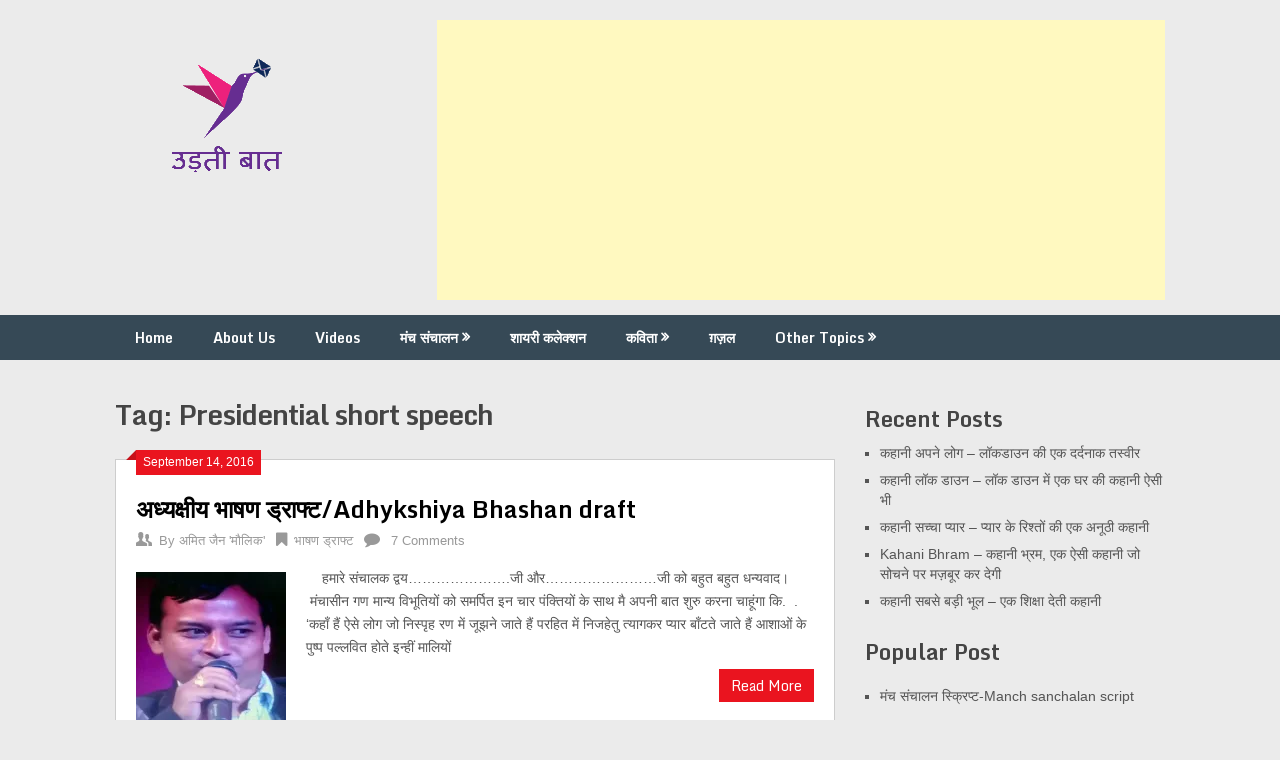

--- FILE ---
content_type: text/html; charset=UTF-8
request_url: https://udtibaat.com/tag/presidential-short-speech/
body_size: 15102
content:
<!DOCTYPE html>
<html lang="en-US">
<head>
	<meta charset="UTF-8">
	<meta name="viewport" content="width=device-width, initial-scale=1">
	<link rel="profile" href="https://gmpg.org/xfn/11">
	<link rel="pingback" href="https://udtibaat.com/xmlrpc.php">
	<meta name='robots' content='index, follow, max-image-preview:large, max-snippet:-1, max-video-preview:-1' />
	<style>img:is([sizes="auto" i], [sizes^="auto," i]) { contain-intrinsic-size: 3000px 1500px }</style>
	
	<!-- This site is optimized with the Yoast SEO plugin v25.0 - https://yoast.com/wordpress/plugins/seo/ -->
	<title>Presidential short speech Archives | उड़ती बात</title>
	<link rel="canonical" href="https://udtibaat.com/tag/presidential-short-speech/" />
	<meta property="og:locale" content="en_US" />
	<meta property="og:type" content="article" />
	<meta property="og:title" content="Presidential short speech Archives | उड़ती बात" />
	<meta property="og:url" content="https://udtibaat.com/tag/presidential-short-speech/" />
	<meta property="og:site_name" content="उड़ती बात" />
	<meta name="twitter:card" content="summary_large_image" />
	<meta name="twitter:site" content="@AmitMaulik" />
	<script type="application/ld+json" class="yoast-schema-graph">{"@context":"https://schema.org","@graph":[{"@type":"CollectionPage","@id":"https://udtibaat.com/tag/presidential-short-speech/","url":"https://udtibaat.com/tag/presidential-short-speech/","name":"Presidential short speech Archives | उड़ती बात","isPartOf":{"@id":"https://udtibaat.com/#website"},"primaryImageOfPage":{"@id":"https://udtibaat.com/tag/presidential-short-speech/#primaryimage"},"image":{"@id":"https://udtibaat.com/tag/presidential-short-speech/#primaryimage"},"thumbnailUrl":"https://i0.wp.com/udtibaat.com/wp-content/uploads/2016/09/20161006_214736.jpg?fit=642%2C494&ssl=1","breadcrumb":{"@id":"https://udtibaat.com/tag/presidential-short-speech/#breadcrumb"},"inLanguage":"en-US"},{"@type":"ImageObject","inLanguage":"en-US","@id":"https://udtibaat.com/tag/presidential-short-speech/#primaryimage","url":"https://i0.wp.com/udtibaat.com/wp-content/uploads/2016/09/20161006_214736.jpg?fit=642%2C494&ssl=1","contentUrl":"https://i0.wp.com/udtibaat.com/wp-content/uploads/2016/09/20161006_214736.jpg?fit=642%2C494&ssl=1","width":642,"height":494},{"@type":"BreadcrumbList","@id":"https://udtibaat.com/tag/presidential-short-speech/#breadcrumb","itemListElement":[{"@type":"ListItem","position":1,"name":"Home","item":"https://udtibaat.com/"},{"@type":"ListItem","position":2,"name":"Presidential short speech"}]},{"@type":"WebSite","@id":"https://udtibaat.com/#website","url":"https://udtibaat.com/","name":"उड़ती बात","description":"हिंदी कविता । मंच संचालन","publisher":{"@id":"https://udtibaat.com/#/schema/person/46dd4edcb84424e7d0b3f149248512fb"},"potentialAction":[{"@type":"SearchAction","target":{"@type":"EntryPoint","urlTemplate":"https://udtibaat.com/?s={search_term_string}"},"query-input":{"@type":"PropertyValueSpecification","valueRequired":true,"valueName":"search_term_string"}}],"inLanguage":"en-US"},{"@type":["Person","Organization"],"@id":"https://udtibaat.com/#/schema/person/46dd4edcb84424e7d0b3f149248512fb","name":"अमित जैन 'मौलिक'","image":{"@type":"ImageObject","inLanguage":"en-US","@id":"https://udtibaat.com/#/schema/person/image/","url":"https://i0.wp.com/udtibaat.com/wp-content/uploads/2018/07/2.png?fit=220%2C169&ssl=1","contentUrl":"https://i0.wp.com/udtibaat.com/wp-content/uploads/2018/07/2.png?fit=220%2C169&ssl=1","width":"220","height":"169","caption":"अमित जैन 'मौलिक'"},"logo":{"@id":"https://udtibaat.com/#/schema/person/image/"},"description":"मैं एक कवि, लेखक एवम एंकर हूँ । 'उड़ती बात' के माध्यम से मैंने स्वरचित रचनायें आपके समक्ष प्रस्तुत करने का प्रयास किया है। आपसे विनम्र अनुरोध है कि अपनी बहुमूल्य प्रतिक्रिया एवम सुझाव अवश्य दें जिससे हम जैसे नव रचनाकारों का मनोबल बढ़े एवम उड़ती बात के स्तर में गुणात्मक अभिबृद्धि हो..","sameAs":["https://udtibaat.com","https://www.facebook.com/udtibaat/","https://x.com/https://twitter.com/AmitMaulik"]}]}</script>
	<!-- / Yoast SEO plugin. -->


<link rel='dns-prefetch' href='//stats.wp.com' />
<link rel='dns-prefetch' href='//fonts.googleapis.com' />
<link rel='dns-prefetch' href='//jetpack.wordpress.com' />
<link rel='dns-prefetch' href='//s0.wp.com' />
<link rel='dns-prefetch' href='//public-api.wordpress.com' />
<link rel='dns-prefetch' href='//0.gravatar.com' />
<link rel='dns-prefetch' href='//1.gravatar.com' />
<link rel='dns-prefetch' href='//2.gravatar.com' />
<link rel='dns-prefetch' href='//widgets.wp.com' />
<link rel='dns-prefetch' href='//www.googletagmanager.com' />
<link rel='dns-prefetch' href='//pagead2.googlesyndication.com' />
<link rel='preconnect' href='//c0.wp.com' />
<link rel='preconnect' href='//i0.wp.com' />
<link rel="alternate" type="application/rss+xml" title="उड़ती बात &raquo; Feed" href="https://udtibaat.com/feed/" />
<link rel="alternate" type="application/rss+xml" title="उड़ती बात &raquo; Comments Feed" href="https://udtibaat.com/comments/feed/" />
<link rel="alternate" type="application/rss+xml" title="उड़ती बात &raquo; Presidential short speech Tag Feed" href="https://udtibaat.com/tag/presidential-short-speech/feed/" />
<script type="cd376eba23dcd28c9d1a255c-text/javascript">
/* <![CDATA[ */
window._wpemojiSettings = {"baseUrl":"https:\/\/s.w.org\/images\/core\/emoji\/15.1.0\/72x72\/","ext":".png","svgUrl":"https:\/\/s.w.org\/images\/core\/emoji\/15.1.0\/svg\/","svgExt":".svg","source":{"concatemoji":"https:\/\/udtibaat.com\/wp-includes\/js\/wp-emoji-release.min.js?ver=6.8.1"}};
/*! This file is auto-generated */
!function(i,n){var o,s,e;function c(e){try{var t={supportTests:e,timestamp:(new Date).valueOf()};sessionStorage.setItem(o,JSON.stringify(t))}catch(e){}}function p(e,t,n){e.clearRect(0,0,e.canvas.width,e.canvas.height),e.fillText(t,0,0);var t=new Uint32Array(e.getImageData(0,0,e.canvas.width,e.canvas.height).data),r=(e.clearRect(0,0,e.canvas.width,e.canvas.height),e.fillText(n,0,0),new Uint32Array(e.getImageData(0,0,e.canvas.width,e.canvas.height).data));return t.every(function(e,t){return e===r[t]})}function u(e,t,n){switch(t){case"flag":return n(e,"\ud83c\udff3\ufe0f\u200d\u26a7\ufe0f","\ud83c\udff3\ufe0f\u200b\u26a7\ufe0f")?!1:!n(e,"\ud83c\uddfa\ud83c\uddf3","\ud83c\uddfa\u200b\ud83c\uddf3")&&!n(e,"\ud83c\udff4\udb40\udc67\udb40\udc62\udb40\udc65\udb40\udc6e\udb40\udc67\udb40\udc7f","\ud83c\udff4\u200b\udb40\udc67\u200b\udb40\udc62\u200b\udb40\udc65\u200b\udb40\udc6e\u200b\udb40\udc67\u200b\udb40\udc7f");case"emoji":return!n(e,"\ud83d\udc26\u200d\ud83d\udd25","\ud83d\udc26\u200b\ud83d\udd25")}return!1}function f(e,t,n){var r="undefined"!=typeof WorkerGlobalScope&&self instanceof WorkerGlobalScope?new OffscreenCanvas(300,150):i.createElement("canvas"),a=r.getContext("2d",{willReadFrequently:!0}),o=(a.textBaseline="top",a.font="600 32px Arial",{});return e.forEach(function(e){o[e]=t(a,e,n)}),o}function t(e){var t=i.createElement("script");t.src=e,t.defer=!0,i.head.appendChild(t)}"undefined"!=typeof Promise&&(o="wpEmojiSettingsSupports",s=["flag","emoji"],n.supports={everything:!0,everythingExceptFlag:!0},e=new Promise(function(e){i.addEventListener("DOMContentLoaded",e,{once:!0})}),new Promise(function(t){var n=function(){try{var e=JSON.parse(sessionStorage.getItem(o));if("object"==typeof e&&"number"==typeof e.timestamp&&(new Date).valueOf()<e.timestamp+604800&&"object"==typeof e.supportTests)return e.supportTests}catch(e){}return null}();if(!n){if("undefined"!=typeof Worker&&"undefined"!=typeof OffscreenCanvas&&"undefined"!=typeof URL&&URL.createObjectURL&&"undefined"!=typeof Blob)try{var e="postMessage("+f.toString()+"("+[JSON.stringify(s),u.toString(),p.toString()].join(",")+"));",r=new Blob([e],{type:"text/javascript"}),a=new Worker(URL.createObjectURL(r),{name:"wpTestEmojiSupports"});return void(a.onmessage=function(e){c(n=e.data),a.terminate(),t(n)})}catch(e){}c(n=f(s,u,p))}t(n)}).then(function(e){for(var t in e)n.supports[t]=e[t],n.supports.everything=n.supports.everything&&n.supports[t],"flag"!==t&&(n.supports.everythingExceptFlag=n.supports.everythingExceptFlag&&n.supports[t]);n.supports.everythingExceptFlag=n.supports.everythingExceptFlag&&!n.supports.flag,n.DOMReady=!1,n.readyCallback=function(){n.DOMReady=!0}}).then(function(){return e}).then(function(){var e;n.supports.everything||(n.readyCallback(),(e=n.source||{}).concatemoji?t(e.concatemoji):e.wpemoji&&e.twemoji&&(t(e.twemoji),t(e.wpemoji)))}))}((window,document),window._wpemojiSettings);
/* ]]> */
</script>
<style id='wp-emoji-styles-inline-css' type='text/css'>

	img.wp-smiley, img.emoji {
		display: inline !important;
		border: none !important;
		box-shadow: none !important;
		height: 1em !important;
		width: 1em !important;
		margin: 0 0.07em !important;
		vertical-align: -0.1em !important;
		background: none !important;
		padding: 0 !important;
	}
</style>
<link rel='stylesheet' id='wp-block-library-css' href='https://c0.wp.com/c/6.8.1/wp-includes/css/dist/block-library/style.min.css' type='text/css' media='all' />
<style id='classic-theme-styles-inline-css' type='text/css'>
/*! This file is auto-generated */
.wp-block-button__link{color:#fff;background-color:#32373c;border-radius:9999px;box-shadow:none;text-decoration:none;padding:calc(.667em + 2px) calc(1.333em + 2px);font-size:1.125em}.wp-block-file__button{background:#32373c;color:#fff;text-decoration:none}
</style>
<link rel='stylesheet' id='mediaelement-css' href='https://c0.wp.com/c/6.8.1/wp-includes/js/mediaelement/mediaelementplayer-legacy.min.css' type='text/css' media='all' />
<link rel='stylesheet' id='wp-mediaelement-css' href='https://c0.wp.com/c/6.8.1/wp-includes/js/mediaelement/wp-mediaelement.min.css' type='text/css' media='all' />
<style id='jetpack-sharing-buttons-style-inline-css' type='text/css'>
.jetpack-sharing-buttons__services-list{display:flex;flex-direction:row;flex-wrap:wrap;gap:0;list-style-type:none;margin:5px;padding:0}.jetpack-sharing-buttons__services-list.has-small-icon-size{font-size:12px}.jetpack-sharing-buttons__services-list.has-normal-icon-size{font-size:16px}.jetpack-sharing-buttons__services-list.has-large-icon-size{font-size:24px}.jetpack-sharing-buttons__services-list.has-huge-icon-size{font-size:36px}@media print{.jetpack-sharing-buttons__services-list{display:none!important}}.editor-styles-wrapper .wp-block-jetpack-sharing-buttons{gap:0;padding-inline-start:0}ul.jetpack-sharing-buttons__services-list.has-background{padding:1.25em 2.375em}
</style>
<style id='global-styles-inline-css' type='text/css'>
:root{--wp--preset--aspect-ratio--square: 1;--wp--preset--aspect-ratio--4-3: 4/3;--wp--preset--aspect-ratio--3-4: 3/4;--wp--preset--aspect-ratio--3-2: 3/2;--wp--preset--aspect-ratio--2-3: 2/3;--wp--preset--aspect-ratio--16-9: 16/9;--wp--preset--aspect-ratio--9-16: 9/16;--wp--preset--color--black: #000000;--wp--preset--color--cyan-bluish-gray: #abb8c3;--wp--preset--color--white: #ffffff;--wp--preset--color--pale-pink: #f78da7;--wp--preset--color--vivid-red: #cf2e2e;--wp--preset--color--luminous-vivid-orange: #ff6900;--wp--preset--color--luminous-vivid-amber: #fcb900;--wp--preset--color--light-green-cyan: #7bdcb5;--wp--preset--color--vivid-green-cyan: #00d084;--wp--preset--color--pale-cyan-blue: #8ed1fc;--wp--preset--color--vivid-cyan-blue: #0693e3;--wp--preset--color--vivid-purple: #9b51e0;--wp--preset--gradient--vivid-cyan-blue-to-vivid-purple: linear-gradient(135deg,rgba(6,147,227,1) 0%,rgb(155,81,224) 100%);--wp--preset--gradient--light-green-cyan-to-vivid-green-cyan: linear-gradient(135deg,rgb(122,220,180) 0%,rgb(0,208,130) 100%);--wp--preset--gradient--luminous-vivid-amber-to-luminous-vivid-orange: linear-gradient(135deg,rgba(252,185,0,1) 0%,rgba(255,105,0,1) 100%);--wp--preset--gradient--luminous-vivid-orange-to-vivid-red: linear-gradient(135deg,rgba(255,105,0,1) 0%,rgb(207,46,46) 100%);--wp--preset--gradient--very-light-gray-to-cyan-bluish-gray: linear-gradient(135deg,rgb(238,238,238) 0%,rgb(169,184,195) 100%);--wp--preset--gradient--cool-to-warm-spectrum: linear-gradient(135deg,rgb(74,234,220) 0%,rgb(151,120,209) 20%,rgb(207,42,186) 40%,rgb(238,44,130) 60%,rgb(251,105,98) 80%,rgb(254,248,76) 100%);--wp--preset--gradient--blush-light-purple: linear-gradient(135deg,rgb(255,206,236) 0%,rgb(152,150,240) 100%);--wp--preset--gradient--blush-bordeaux: linear-gradient(135deg,rgb(254,205,165) 0%,rgb(254,45,45) 50%,rgb(107,0,62) 100%);--wp--preset--gradient--luminous-dusk: linear-gradient(135deg,rgb(255,203,112) 0%,rgb(199,81,192) 50%,rgb(65,88,208) 100%);--wp--preset--gradient--pale-ocean: linear-gradient(135deg,rgb(255,245,203) 0%,rgb(182,227,212) 50%,rgb(51,167,181) 100%);--wp--preset--gradient--electric-grass: linear-gradient(135deg,rgb(202,248,128) 0%,rgb(113,206,126) 100%);--wp--preset--gradient--midnight: linear-gradient(135deg,rgb(2,3,129) 0%,rgb(40,116,252) 100%);--wp--preset--font-size--small: 13px;--wp--preset--font-size--medium: 20px;--wp--preset--font-size--large: 36px;--wp--preset--font-size--x-large: 42px;--wp--preset--spacing--20: 0.44rem;--wp--preset--spacing--30: 0.67rem;--wp--preset--spacing--40: 1rem;--wp--preset--spacing--50: 1.5rem;--wp--preset--spacing--60: 2.25rem;--wp--preset--spacing--70: 3.38rem;--wp--preset--spacing--80: 5.06rem;--wp--preset--shadow--natural: 6px 6px 9px rgba(0, 0, 0, 0.2);--wp--preset--shadow--deep: 12px 12px 50px rgba(0, 0, 0, 0.4);--wp--preset--shadow--sharp: 6px 6px 0px rgba(0, 0, 0, 0.2);--wp--preset--shadow--outlined: 6px 6px 0px -3px rgba(255, 255, 255, 1), 6px 6px rgba(0, 0, 0, 1);--wp--preset--shadow--crisp: 6px 6px 0px rgba(0, 0, 0, 1);}:where(.is-layout-flex){gap: 0.5em;}:where(.is-layout-grid){gap: 0.5em;}body .is-layout-flex{display: flex;}.is-layout-flex{flex-wrap: wrap;align-items: center;}.is-layout-flex > :is(*, div){margin: 0;}body .is-layout-grid{display: grid;}.is-layout-grid > :is(*, div){margin: 0;}:where(.wp-block-columns.is-layout-flex){gap: 2em;}:where(.wp-block-columns.is-layout-grid){gap: 2em;}:where(.wp-block-post-template.is-layout-flex){gap: 1.25em;}:where(.wp-block-post-template.is-layout-grid){gap: 1.25em;}.has-black-color{color: var(--wp--preset--color--black) !important;}.has-cyan-bluish-gray-color{color: var(--wp--preset--color--cyan-bluish-gray) !important;}.has-white-color{color: var(--wp--preset--color--white) !important;}.has-pale-pink-color{color: var(--wp--preset--color--pale-pink) !important;}.has-vivid-red-color{color: var(--wp--preset--color--vivid-red) !important;}.has-luminous-vivid-orange-color{color: var(--wp--preset--color--luminous-vivid-orange) !important;}.has-luminous-vivid-amber-color{color: var(--wp--preset--color--luminous-vivid-amber) !important;}.has-light-green-cyan-color{color: var(--wp--preset--color--light-green-cyan) !important;}.has-vivid-green-cyan-color{color: var(--wp--preset--color--vivid-green-cyan) !important;}.has-pale-cyan-blue-color{color: var(--wp--preset--color--pale-cyan-blue) !important;}.has-vivid-cyan-blue-color{color: var(--wp--preset--color--vivid-cyan-blue) !important;}.has-vivid-purple-color{color: var(--wp--preset--color--vivid-purple) !important;}.has-black-background-color{background-color: var(--wp--preset--color--black) !important;}.has-cyan-bluish-gray-background-color{background-color: var(--wp--preset--color--cyan-bluish-gray) !important;}.has-white-background-color{background-color: var(--wp--preset--color--white) !important;}.has-pale-pink-background-color{background-color: var(--wp--preset--color--pale-pink) !important;}.has-vivid-red-background-color{background-color: var(--wp--preset--color--vivid-red) !important;}.has-luminous-vivid-orange-background-color{background-color: var(--wp--preset--color--luminous-vivid-orange) !important;}.has-luminous-vivid-amber-background-color{background-color: var(--wp--preset--color--luminous-vivid-amber) !important;}.has-light-green-cyan-background-color{background-color: var(--wp--preset--color--light-green-cyan) !important;}.has-vivid-green-cyan-background-color{background-color: var(--wp--preset--color--vivid-green-cyan) !important;}.has-pale-cyan-blue-background-color{background-color: var(--wp--preset--color--pale-cyan-blue) !important;}.has-vivid-cyan-blue-background-color{background-color: var(--wp--preset--color--vivid-cyan-blue) !important;}.has-vivid-purple-background-color{background-color: var(--wp--preset--color--vivid-purple) !important;}.has-black-border-color{border-color: var(--wp--preset--color--black) !important;}.has-cyan-bluish-gray-border-color{border-color: var(--wp--preset--color--cyan-bluish-gray) !important;}.has-white-border-color{border-color: var(--wp--preset--color--white) !important;}.has-pale-pink-border-color{border-color: var(--wp--preset--color--pale-pink) !important;}.has-vivid-red-border-color{border-color: var(--wp--preset--color--vivid-red) !important;}.has-luminous-vivid-orange-border-color{border-color: var(--wp--preset--color--luminous-vivid-orange) !important;}.has-luminous-vivid-amber-border-color{border-color: var(--wp--preset--color--luminous-vivid-amber) !important;}.has-light-green-cyan-border-color{border-color: var(--wp--preset--color--light-green-cyan) !important;}.has-vivid-green-cyan-border-color{border-color: var(--wp--preset--color--vivid-green-cyan) !important;}.has-pale-cyan-blue-border-color{border-color: var(--wp--preset--color--pale-cyan-blue) !important;}.has-vivid-cyan-blue-border-color{border-color: var(--wp--preset--color--vivid-cyan-blue) !important;}.has-vivid-purple-border-color{border-color: var(--wp--preset--color--vivid-purple) !important;}.has-vivid-cyan-blue-to-vivid-purple-gradient-background{background: var(--wp--preset--gradient--vivid-cyan-blue-to-vivid-purple) !important;}.has-light-green-cyan-to-vivid-green-cyan-gradient-background{background: var(--wp--preset--gradient--light-green-cyan-to-vivid-green-cyan) !important;}.has-luminous-vivid-amber-to-luminous-vivid-orange-gradient-background{background: var(--wp--preset--gradient--luminous-vivid-amber-to-luminous-vivid-orange) !important;}.has-luminous-vivid-orange-to-vivid-red-gradient-background{background: var(--wp--preset--gradient--luminous-vivid-orange-to-vivid-red) !important;}.has-very-light-gray-to-cyan-bluish-gray-gradient-background{background: var(--wp--preset--gradient--very-light-gray-to-cyan-bluish-gray) !important;}.has-cool-to-warm-spectrum-gradient-background{background: var(--wp--preset--gradient--cool-to-warm-spectrum) !important;}.has-blush-light-purple-gradient-background{background: var(--wp--preset--gradient--blush-light-purple) !important;}.has-blush-bordeaux-gradient-background{background: var(--wp--preset--gradient--blush-bordeaux) !important;}.has-luminous-dusk-gradient-background{background: var(--wp--preset--gradient--luminous-dusk) !important;}.has-pale-ocean-gradient-background{background: var(--wp--preset--gradient--pale-ocean) !important;}.has-electric-grass-gradient-background{background: var(--wp--preset--gradient--electric-grass) !important;}.has-midnight-gradient-background{background: var(--wp--preset--gradient--midnight) !important;}.has-small-font-size{font-size: var(--wp--preset--font-size--small) !important;}.has-medium-font-size{font-size: var(--wp--preset--font-size--medium) !important;}.has-large-font-size{font-size: var(--wp--preset--font-size--large) !important;}.has-x-large-font-size{font-size: var(--wp--preset--font-size--x-large) !important;}
:where(.wp-block-post-template.is-layout-flex){gap: 1.25em;}:where(.wp-block-post-template.is-layout-grid){gap: 1.25em;}
:where(.wp-block-columns.is-layout-flex){gap: 2em;}:where(.wp-block-columns.is-layout-grid){gap: 2em;}
:root :where(.wp-block-pullquote){font-size: 1.5em;line-height: 1.6;}
</style>
<link rel='stylesheet' id='stylesheet-css' href='https://udtibaat.com/wp-content/plugins/popular-post-widget/inc/style.css?ver=6.8.1' type='text/css' media='all' />
<link rel='stylesheet' id='ribbon-lite-style-css' href='https://udtibaat.com/wp-content/themes/ribbon-lite/style.css?ver=6.8.1' type='text/css' media='all' />
<style id='ribbon-lite-style-inline-css' type='text/css'>

        #site-header { background-image: url(''); }
        #tabber .inside li .meta b,footer .widget li a:hover,.fn a,.reply a,#tabber .inside li div.info .entry-title a:hover, #navigation ul ul a:hover,.single_post a, a:hover, .sidebar.c-4-12 .textwidget a, #site-footer .textwidget a, #commentform a, #tabber .inside li a, .copyrights a:hover, a, .sidebar.c-4-12 a:hover, .top a:hover, footer .tagcloud a:hover { color: #EA141F; }

        .nav-previous a:hover, .nav-next a:hover, #commentform input#submit, #searchform input[type='submit'], .home_menu_item, .primary-navigation a:hover, .post-date-ribbon, .currenttext, .pagination a:hover, .readMore a, .mts-subscribe input[type='submit'], .pagination .current, .woocommerce nav.woocommerce-pagination ul li a:focus, .woocommerce nav.woocommerce-pagination ul li a:hover, .woocommerce nav.woocommerce-pagination ul li span.current, .woocommerce-product-search input[type="submit"], .woocommerce a.button, .woocommerce-page a.button, .woocommerce button.button, .woocommerce-page button.button, .woocommerce input.button, .woocommerce-page input.button, .woocommerce #respond input#submit, .woocommerce-page #respond input#submit, .woocommerce #content input.button, .woocommerce-page #content input.button { background-color: #EA141F; }

        .woocommerce nav.woocommerce-pagination ul li span.current, .woocommerce-page nav.woocommerce-pagination ul li span.current, .woocommerce #content nav.woocommerce-pagination ul li span.current, .woocommerce-page #content nav.woocommerce-pagination ul li span.current, .woocommerce nav.woocommerce-pagination ul li a:hover, .woocommerce-page nav.woocommerce-pagination ul li a:hover, .woocommerce #content nav.woocommerce-pagination ul li a:hover, .woocommerce-page #content nav.woocommerce-pagination ul li a:hover, .woocommerce nav.woocommerce-pagination ul li a:focus, .woocommerce-page nav.woocommerce-pagination ul li a:focus, .woocommerce #content nav.woocommerce-pagination ul li a:focus, .woocommerce-page #content nav.woocommerce-pagination ul li a:focus, .pagination .current, .tagcloud a { border-color: #EA141F; }
        .corner { border-color: transparent transparent #EA141F transparent;}

        .primary-navigation, footer, .readMore a:hover, #commentform input#submit:hover, .featured-thumbnail .latestPost-review-wrapper { background-color: #364956; }
			
</style>
<link rel='stylesheet' id='theme-slug-fonts-css' href='//fonts.googleapis.com/css?family=Monda%3A400%2C700' type='text/css' media='all' />
<style id='akismet-widget-style-inline-css' type='text/css'>

			.a-stats {
				--akismet-color-mid-green: #357b49;
				--akismet-color-white: #fff;
				--akismet-color-light-grey: #f6f7f7;

				max-width: 350px;
				width: auto;
			}

			.a-stats * {
				all: unset;
				box-sizing: border-box;
			}

			.a-stats strong {
				font-weight: 600;
			}

			.a-stats a.a-stats__link,
			.a-stats a.a-stats__link:visited,
			.a-stats a.a-stats__link:active {
				background: var(--akismet-color-mid-green);
				border: none;
				box-shadow: none;
				border-radius: 8px;
				color: var(--akismet-color-white);
				cursor: pointer;
				display: block;
				font-family: -apple-system, BlinkMacSystemFont, 'Segoe UI', 'Roboto', 'Oxygen-Sans', 'Ubuntu', 'Cantarell', 'Helvetica Neue', sans-serif;
				font-weight: 500;
				padding: 12px;
				text-align: center;
				text-decoration: none;
				transition: all 0.2s ease;
			}

			/* Extra specificity to deal with TwentyTwentyOne focus style */
			.widget .a-stats a.a-stats__link:focus {
				background: var(--akismet-color-mid-green);
				color: var(--akismet-color-white);
				text-decoration: none;
			}

			.a-stats a.a-stats__link:hover {
				filter: brightness(110%);
				box-shadow: 0 4px 12px rgba(0, 0, 0, 0.06), 0 0 2px rgba(0, 0, 0, 0.16);
			}

			.a-stats .count {
				color: var(--akismet-color-white);
				display: block;
				font-size: 1.5em;
				line-height: 1.4;
				padding: 0 13px;
				white-space: nowrap;
			}
		
</style>
<link rel='stylesheet' id='newsletter-css' href='https://udtibaat.com/wp-content/plugins/newsletter/style.css?ver=8.8.1' type='text/css' media='all' />
<link rel='stylesheet' id='popup-maker-site-css' href='//udtibaat.com/wp-content/uploads/pum/pum-site-styles.css?generated=1746289499&#038;ver=1.20.4' type='text/css' media='all' />
<script type="cd376eba23dcd28c9d1a255c-text/javascript" src="https://c0.wp.com/c/6.8.1/wp-includes/js/jquery/jquery.min.js" id="jquery-core-js"></script>
<script type="cd376eba23dcd28c9d1a255c-text/javascript" src="https://c0.wp.com/c/6.8.1/wp-includes/js/jquery/jquery-migrate.min.js" id="jquery-migrate-js"></script>
<script type="cd376eba23dcd28c9d1a255c-text/javascript" src="https://udtibaat.com/wp-content/themes/ribbon-lite/js/customscripts.js?ver=6.8.1" id="ribbon-lite-customscripts-js"></script>
<link rel="https://api.w.org/" href="https://udtibaat.com/wp-json/" /><link rel="alternate" title="JSON" type="application/json" href="https://udtibaat.com/wp-json/wp/v2/tags/226" /><link rel="EditURI" type="application/rsd+xml" title="RSD" href="https://udtibaat.com/xmlrpc.php?rsd" />
<meta name="generator" content="WordPress 6.8.1" />
		<script type="cd376eba23dcd28c9d1a255c-text/javascript">
			//<![CDATA[
			var show_msg = '1';
			if (show_msg !== '0') {
				var options = {view_src: "View Source is disabled!", inspect_elem: "Inspect Element is disabled!", right_click: "Right click is disabled!", copy_cut_paste_content: "Cut/Copy/Paste is disabled!", image_drop: "Image Drag-n-Drop is disabled!" }
			} else {
				var options = '';
			}

         	function nocontextmenu(e) { return false; }
         	document.oncontextmenu = nocontextmenu;
         	document.ondragstart = function() { return false;}

			document.onmousedown = function (event) {
				event = (event || window.event);
				if (event.keyCode === 123) {
					if (show_msg !== '0') {show_toast('inspect_elem');}
					return false;
				}
			}
			document.onkeydown = function (event) {
				event = (event || window.event);
				//alert(event.keyCode);   return false;
				if (event.keyCode === 123 ||
						event.ctrlKey && event.shiftKey && event.keyCode === 73 ||
						event.ctrlKey && event.shiftKey && event.keyCode === 75) {
					if (show_msg !== '0') {show_toast('inspect_elem');}
					return false;
				}
				if (event.ctrlKey && event.keyCode === 85) {
					if (show_msg !== '0') {show_toast('view_src');}
					return false;
				}
			}
			function addMultiEventListener(element, eventNames, listener) {
				var events = eventNames.split(' ');
				for (var i = 0, iLen = events.length; i < iLen; i++) {
					element.addEventListener(events[i], function (e) {
						e.preventDefault();
						if (show_msg !== '0') {
							show_toast(listener);
						}
					});
				}
			}
			addMultiEventListener(document, 'contextmenu', 'right_click');
			addMultiEventListener(document, 'cut copy paste print', 'copy_cut_paste_content');
			addMultiEventListener(document, 'drag drop', 'image_drop');
			function show_toast(text) {
				var x = document.getElementById("amm_drcfw_toast_msg");
				x.innerHTML = eval('options.' + text);
				x.className = "show";
				setTimeout(function () {
					x.className = x.className.replace("show", "")
				}, 3000);
			}
		//]]>
		</script>
		<style type="text/css">body * :not(input):not(textarea){user-select:none !important; -webkit-touch-callout: none !important;  -webkit-user-select: none !important; -moz-user-select:none !important; -khtml-user-select:none !important; -ms-user-select: none !important;}#amm_drcfw_toast_msg{visibility:hidden;min-width:250px;margin-left:-125px;background-color:#333;color:#fff;text-align:center;border-radius:2px;padding:16px;position:fixed;z-index:999;left:50%;bottom:30px;font-size:17px}#amm_drcfw_toast_msg.show{visibility:visible;-webkit-animation:fadein .5s,fadeout .5s 2.5s;animation:fadein .5s,fadeout .5s 2.5s}@-webkit-keyframes fadein{from{bottom:0;opacity:0}to{bottom:30px;opacity:1}}@keyframes fadein{from{bottom:0;opacity:0}to{bottom:30px;opacity:1}}@-webkit-keyframes fadeout{from{bottom:30px;opacity:1}to{bottom:0;opacity:0}}@keyframes fadeout{from{bottom:30px;opacity:1}to{bottom:0;opacity:0}}</style>
		<meta name="generator" content="Site Kit by Google 1.151.0" />	<style>img#wpstats{display:none}</style>
		
<!-- Google AdSense meta tags added by Site Kit -->
<meta name="google-adsense-platform-account" content="ca-host-pub-2644536267352236">
<meta name="google-adsense-platform-domain" content="sitekit.withgoogle.com">
<!-- End Google AdSense meta tags added by Site Kit -->
      <meta name="onesignal" content="wordpress-plugin"/>
            <script type="cd376eba23dcd28c9d1a255c-text/javascript">

      window.OneSignalDeferred = window.OneSignalDeferred || [];

      OneSignalDeferred.push(function(OneSignal) {
        var oneSignal_options = {};
        window._oneSignalInitOptions = oneSignal_options;

        oneSignal_options['serviceWorkerParam'] = { scope: '/' };
oneSignal_options['serviceWorkerPath'] = 'OneSignalSDKWorker.js.php';

        OneSignal.Notifications.setDefaultUrl("https://udtibaat.com");

        oneSignal_options['wordpress'] = true;
oneSignal_options['appId'] = '80403926-6801-4a05-ad4a-dae5ed01e4e4';
oneSignal_options['allowLocalhostAsSecureOrigin'] = true;
oneSignal_options['welcomeNotification'] = { };
oneSignal_options['welcomeNotification']['title'] = "मंच संचालन । कवितायें । शायरी";
oneSignal_options['welcomeNotification']['message'] = "";
oneSignal_options['welcomeNotification']['url'] = "https://udtibaat.com";
oneSignal_options['path'] = "https://udtibaat.com/wp-content/plugins/onesignal-free-web-push-notifications/sdk_files/";
oneSignal_options['persistNotification'] = true;
oneSignal_options['promptOptions'] = { };
oneSignal_options['promptOptions']['siteName'] = "https://udtibaat.com";
oneSignal_options['notifyButton'] = { };
oneSignal_options['notifyButton']['enable'] = true;
oneSignal_options['notifyButton']['position'] = 'bottom-right';
oneSignal_options['notifyButton']['theme'] = 'default';
oneSignal_options['notifyButton']['size'] = 'medium';
oneSignal_options['notifyButton']['showCredit'] = true;
oneSignal_options['notifyButton']['text'] = {};
              OneSignal.init(window._oneSignalInitOptions);
              OneSignal.Slidedown.promptPush()      });

      function documentInitOneSignal() {
        var oneSignal_elements = document.getElementsByClassName("OneSignal-prompt");

        var oneSignalLinkClickHandler = function(event) { OneSignal.Notifications.requestPermission(); event.preventDefault(); };        for(var i = 0; i < oneSignal_elements.length; i++)
          oneSignal_elements[i].addEventListener('click', oneSignalLinkClickHandler, false);
      }

      if (document.readyState === 'complete') {
           documentInitOneSignal();
      }
      else {
           window.addEventListener("load", function(event){
               documentInitOneSignal();
          });
      }
    </script>

<!-- Google AdSense snippet added by Site Kit -->
<script type="cd376eba23dcd28c9d1a255c-text/javascript" async="async" src="https://pagead2.googlesyndication.com/pagead/js/adsbygoogle.js?client=ca-pub-7541389774342452&amp;host=ca-host-pub-2644536267352236" crossorigin="anonymous"></script>

<!-- End Google AdSense snippet added by Site Kit -->
<link rel="icon" href="https://i0.wp.com/udtibaat.com/wp-content/uploads/2016/10/cropped-cropped-1.png?fit=32%2C32&#038;ssl=1" sizes="32x32" />
<link rel="icon" href="https://i0.wp.com/udtibaat.com/wp-content/uploads/2016/10/cropped-cropped-1.png?fit=192%2C192&#038;ssl=1" sizes="192x192" />
<link rel="apple-touch-icon" href="https://i0.wp.com/udtibaat.com/wp-content/uploads/2016/10/cropped-cropped-1.png?fit=180%2C180&#038;ssl=1" />
<meta name="msapplication-TileImage" content="https://i0.wp.com/udtibaat.com/wp-content/uploads/2016/10/cropped-cropped-1.png?fit=270%2C270&#038;ssl=1" />
	<!--<script async src="https://pagead2.googlesyndication.com/pagead/js/adsbygoogle.js?client=ca-pub-7541389774342452"
     crossorigin="anonymous"></script>-->
</head>

<body class="archive tag tag-presidential-short-speech tag-226 wp-custom-logo wp-theme-ribbon-lite group-blog hfeed">
    <div class="main-container">
		<a class="skip-link screen-reader-text" href="#content">Skip to content</a>
		<header id="site-header" role="banner">
			<div class="container clear">
				<div class="site-branding">
																	    <h2 id="logo" class="image-logo" itemprop="headline">
								<a href="https://udtibaat.com/" class="custom-logo-link" rel="home"><img width="220" height="169" src="https://i0.wp.com/udtibaat.com/wp-content/uploads/2018/07/2.png?fit=220%2C169&amp;ssl=1" class="custom-logo" alt="उड़ती बात" decoding="async" /></a>							</h2><!-- END #logo -->
															</div><!-- .site-branding -->
				<div id="block-4" class="widget-header"><script async src="https://pagead2.googlesyndication.com/pagead/js/adsbygoogle.js?client=ca-pub-7541389774342452" crossorigin="anonymous" type="cd376eba23dcd28c9d1a255c-text/javascript"></script>
<!-- udtibaat -->
<ins class="adsbygoogle"
     style="display:block"
     data-ad-client="ca-pub-7541389774342452"
     data-ad-slot="1590288127"
     data-ad-format="auto"
     data-full-width-responsive="true"></ins>
<script type="cd376eba23dcd28c9d1a255c-text/javascript">
     (adsbygoogle = window.adsbygoogle || []).push({});
</script></div>			</div>
			<div class="primary-navigation">
				<a href="#" id="pull" class="toggle-mobile-menu">Menu</a>
				<div class="container clear">
					<nav id="navigation" class="primary-navigation mobile-menu-wrapper" role="navigation">
													<ul id="menu-ac" class="menu clearfix"><li id="menu-item-405" class="menu-item menu-item-type-custom menu-item-object-custom menu-item-home menu-item-405"><a href="https://udtibaat.com">Home</a></li>
<li id="menu-item-608" class="menu-item menu-item-type-post_type menu-item-object-page menu-item-608"><a href="https://udtibaat.com/about-us/">About Us</a></li>
<li id="menu-item-2993" class="menu-item menu-item-type-taxonomy menu-item-object-category menu-item-2993"><a href="https://udtibaat.com/category/videos/">Videos</a></li>
<li id="menu-item-769" class="menu-item menu-item-type-taxonomy menu-item-object-category menu-item-has-children menu-item-769"><a href="https://udtibaat.com/category/%e0%a4%ae%e0%a4%82%e0%a4%9a-%e0%a4%b8%e0%a4%82%e0%a4%9a%e0%a4%be%e0%a4%b2%e0%a4%a8-%e0%a4%b8%e0%a5%8d%e0%a4%95%e0%a5%8d%e0%a4%b0%e0%a4%bf%e0%a4%aa%e0%a5%8d%e0%a4%9f/">मंच संचालन</a>
<ul class="sub-menu">
	<li id="menu-item-1380" class="menu-item menu-item-type-taxonomy menu-item-object-category menu-item-1380"><a href="https://udtibaat.com/category/%e0%a4%ae%e0%a4%82%e0%a4%9a-%e0%a4%b8%e0%a4%82%e0%a4%9a%e0%a4%be%e0%a4%b2%e0%a4%a8-%e0%a4%b8%e0%a5%8d%e0%a4%95%e0%a5%8d%e0%a4%b0%e0%a4%bf%e0%a4%aa%e0%a5%8d%e0%a4%9f/">मंच संचालन</a></li>
	<li id="menu-item-772" class="menu-item menu-item-type-taxonomy menu-item-object-category menu-item-772"><a href="https://udtibaat.com/category/%e0%a4%b8%e0%a4%82%e0%a4%b8%e0%a5%8d%e0%a4%a5%e0%a4%be%e0%a4%97%e0%a4%a4-%e0%a4%86%e0%a4%af%e0%a5%8b%e0%a4%9c%e0%a4%a8%e0%a5%8b%e0%a4%82-%e0%a4%95%e0%a5%87-%e0%a4%b8%e0%a5%81%e0%a4%9a%e0%a4%a8/%e0%a4%b8%e0%a4%82%e0%a4%b8%e0%a5%8d%e0%a4%a5%e0%a4%be%e0%a4%97%e0%a4%a4-%e0%a4%86%e0%a4%af%e0%a5%8b%e0%a4%9c%e0%a4%a8%e0%a5%8b%e0%a4%82-%e0%a4%95%e0%a5%87-%e0%a4%86%e0%a4%ad%e0%a4%be%e0%a4%b0/">भाषण ड्राफ्ट</a></li>
	<li id="menu-item-771" class="menu-item menu-item-type-taxonomy menu-item-object-category menu-item-771"><a href="https://udtibaat.com/category/%e0%a4%b8%e0%a4%82%e0%a4%b8%e0%a5%8d%e0%a4%a5%e0%a4%be%e0%a4%97%e0%a4%a4-%e0%a4%86%e0%a4%af%e0%a5%8b%e0%a4%9c%e0%a4%a8%e0%a5%8b%e0%a4%82-%e0%a4%95%e0%a5%87-%e0%a4%b8%e0%a5%81%e0%a4%9a%e0%a4%a8/">सांस्कृतिक कार्यक्रमों के सुचना ड्राफ्ट</a></li>
</ul>
</li>
<li id="menu-item-761" class="menu-item menu-item-type-taxonomy menu-item-object-category menu-item-761"><a href="https://udtibaat.com/category/%e0%a4%9a%e0%a4%be%e0%a4%b0-%e0%a4%aa%e0%a4%82%e0%a4%95%e0%a5%8d%e0%a4%a4%e0%a4%bf%e0%a4%af%e0%a4%be%e0%a4%81/">शायरी कलेक्शन</a></li>
<li id="menu-item-762" class="menu-item menu-item-type-taxonomy menu-item-object-category menu-item-has-children menu-item-762"><a href="https://udtibaat.com/category/%e0%a4%95%e0%a4%b5%e0%a4%bf%e0%a4%a4%e0%a4%be%e0%a4%af%e0%a5%87%e0%a4%82/">कविता</a>
<ul class="sub-menu">
	<li id="menu-item-1382" class="menu-item menu-item-type-taxonomy menu-item-object-category menu-item-1382"><a href="https://udtibaat.com/category/%e0%a4%95%e0%a4%b5%e0%a4%bf%e0%a4%a4%e0%a4%be%e0%a4%af%e0%a5%87%e0%a4%82/">रोमांटिक कविता</a></li>
	<li id="menu-item-767" class="menu-item menu-item-type-taxonomy menu-item-object-category menu-item-767"><a href="https://udtibaat.com/category/%e0%a4%aa%e0%a5%8c%e0%a4%b0%e0%a4%be%e0%a4%a3%e0%a4%bf%e0%a4%95-%e0%a4%8f%e0%a4%b5%e0%a4%82-%e0%a4%a7%e0%a4%be%e0%a4%b0%e0%a5%8d%e0%a4%ae%e0%a4%bf%e0%a4%95-%e0%a4%95%e0%a4%b5%e0%a4%bf%e0%a4%a4/">पौराणिक कवितायें</a></li>
	<li id="menu-item-770" class="menu-item menu-item-type-taxonomy menu-item-object-category menu-item-770"><a href="https://udtibaat.com/category/%e0%a4%b8%e0%a4%be%e0%a4%ae%e0%a4%be%e0%a4%9c%e0%a4%bf%e0%a4%95-%e0%a4%b8%e0%a4%b0%e0%a5%8b%e0%a4%95%e0%a4%be%e0%a4%b0-%e0%a4%95%e0%a5%80-%e0%a4%95%e0%a4%b5%e0%a4%bf%e0%a4%a4%e0%a4%be%e0%a4%af/">सामाजिक कवितायें</a></li>
	<li id="menu-item-765" class="menu-item menu-item-type-taxonomy menu-item-object-category menu-item-765"><a href="https://udtibaat.com/category/%e0%a4%a6%e0%a5%87%e0%a4%b6-%e0%a4%ad%e0%a4%95%e0%a5%8d%e0%a4%a4%e0%a4%bf-%e0%a4%95%e0%a5%80-%e0%a4%95%e0%a4%b5%e0%a4%bf%e0%a4%a4%e0%a4%be%e0%a4%af%e0%a5%87%e0%a4%82/">देशभक्ति कविताएं</a></li>
	<li id="menu-item-764" class="menu-item menu-item-type-taxonomy menu-item-object-category menu-item-764"><a href="https://udtibaat.com/category/%e0%a4%b9%e0%a4%bf%e0%a4%82%e0%a4%a6%e0%a5%80-%e0%a4%97%e0%a5%80%e0%a4%a4/">गीत</a></li>
</ul>
</li>
<li id="menu-item-763" class="menu-item menu-item-type-taxonomy menu-item-object-category menu-item-763"><a href="https://udtibaat.com/category/%e0%a4%b9%e0%a4%bf%e0%a4%82%e0%a4%a6%e0%a5%80-%e0%a4%89%e0%a4%b0%e0%a5%8d%e0%a4%a6%e0%a5%82-%e0%a5%9a%e0%a5%9b%e0%a4%b2/">ग़ज़ल</a></li>
<li id="menu-item-1383" class="menu-item menu-item-type-taxonomy menu-item-object-category menu-item-has-children menu-item-1383"><a href="https://udtibaat.com/category/%e0%a4%85%e0%a4%a8%e0%a5%8d%e0%a4%af/">Other Topics</a>
<ul class="sub-menu">
	<li id="menu-item-1188" class="menu-item menu-item-type-taxonomy menu-item-object-category menu-item-1188"><a href="https://udtibaat.com/category/%e0%a4%ad%e0%a4%9c%e0%a4%a8-%e0%a4%b8%e0%a5%8d%e0%a4%a4%e0%a5%81%e0%a4%a4%e0%a4%bf-%e0%a4%aa%e0%a5%8d%e0%a4%b0%e0%a4%be%e0%a4%b0%e0%a5%8d%e0%a4%a5%e0%a4%a8%e0%a4%be-%e0%a4%ae%e0%a4%82%e0%a4%97/">ईश वंदना-ईश आराधना</a></li>
	<li id="menu-item-766" class="menu-item menu-item-type-taxonomy menu-item-object-category menu-item-766"><a href="https://udtibaat.com/category/%e0%a4%a8%e0%a5%81%e0%a4%95%e0%a5%8d%e0%a4%95%e0%a5%9c-%e0%a4%a8%e0%a4%be%e0%a4%9f%e0%a4%95/">नुक्कड़ नाटक</a></li>
	<li id="menu-item-768" class="menu-item menu-item-type-taxonomy menu-item-object-category menu-item-768"><a href="https://udtibaat.com/category/%e0%a4%ae%e0%a4%be%e0%a4%a8%e0%a4%b5%e0%a5%80%e0%a4%af-%e0%a4%ae%e0%a5%82%e0%a4%b2%e0%a5%8d%e0%a4%af%e0%a5%8b%e0%a4%82-%e0%a4%aa%e0%a4%b0-%e0%a4%86%e0%a4%a7%e0%a4%be%e0%a4%b0%e0%a4%bf%e0%a4%a4/">प्रेरणास्प्रद कहानियाँ</a></li>
</ul>
</li>
</ul>											</nav><!-- #site-navigation -->
				</div>
			</div>
		</header><!-- #masthead -->

<div id="page" class="home-page">
	<div id="content" class="article">
		<h1 class="postsby">
			<span>Tag: <span>Presidential short speech</span></span>
		</h1>	
		        <article class="post excerpt">
            <div class="post-date-ribbon"><div class="corner"></div>September 14, 2016</div>
            <header>                        
                <h2 class="title">
                    <a href="https://udtibaat.com/%e0%a4%85%e0%a4%a7%e0%a5%8d%e0%a4%af%e0%a4%95%e0%a5%8d%e0%a4%b7%e0%a5%80%e0%a4%af-%e0%a4%89%e0%a4%a6%e0%a5%8d%e0%a4%ac%e0%a5%8b%e0%a4%a7%e0%a4%a8-%e0%a4%ad%e0%a4%be%e0%a4%b7%e0%a4%a3/" title="अध्यक्षीय भाषण ड्राफ्ट/Adhykshiya Bhashan draft" rel="bookmark">अध्यक्षीय भाषण ड्राफ्ट/Adhykshiya Bhashan draft</a>
                </h2>
                <div class="post-info">
                    <span class="theauthor"><span><i class="ribbon-icon icon-users"></i></span>By&nbsp;<a href="https://udtibaat.com/author/amit-jain/" title="Posts by अमित जैन &#039;मौलिक&#039;" rel="author">अमित जैन 'मौलिक'</a></span>
                    <span class="featured-cat"><span><i class="ribbon-icon icon-bookmark"></i></span><a href="https://udtibaat.com/category/%e0%a4%b8%e0%a4%82%e0%a4%b8%e0%a5%8d%e0%a4%a5%e0%a4%be%e0%a4%97%e0%a4%a4-%e0%a4%86%e0%a4%af%e0%a5%8b%e0%a4%9c%e0%a4%a8%e0%a5%8b%e0%a4%82-%e0%a4%95%e0%a5%87-%e0%a4%b8%e0%a5%81%e0%a4%9a%e0%a4%a8/%e0%a4%b8%e0%a4%82%e0%a4%b8%e0%a5%8d%e0%a4%a5%e0%a4%be%e0%a4%97%e0%a4%a4-%e0%a4%86%e0%a4%af%e0%a5%8b%e0%a4%9c%e0%a4%a8%e0%a5%8b%e0%a4%82-%e0%a4%95%e0%a5%87-%e0%a4%86%e0%a4%ad%e0%a4%be%e0%a4%b0/" rel="category tag">भाषण ड्राफ्ट</a></span>
                    <span class="thecomment"><span><i class="ribbon-icon icon-comment"></i></span>&nbsp;<a href="https://udtibaat.com/%e0%a4%85%e0%a4%a7%e0%a5%8d%e0%a4%af%e0%a4%95%e0%a5%8d%e0%a4%b7%e0%a5%80%e0%a4%af-%e0%a4%89%e0%a4%a6%e0%a5%8d%e0%a4%ac%e0%a5%8b%e0%a4%a7%e0%a4%a8-%e0%a4%ad%e0%a4%be%e0%a4%b7%e0%a4%a3/#comments">7 Comments</a></span>
                </div>
            </header><!--.header-->
                                                <a href="https://udtibaat.com/%e0%a4%85%e0%a4%a7%e0%a5%8d%e0%a4%af%e0%a4%95%e0%a5%8d%e0%a4%b7%e0%a5%80%e0%a4%af-%e0%a4%89%e0%a4%a6%e0%a5%8d%e0%a4%ac%e0%a5%8b%e0%a4%a7%e0%a4%a8-%e0%a4%ad%e0%a4%be%e0%a4%b7%e0%a4%a3/" title="अध्यक्षीय भाषण ड्राफ्ट/Adhykshiya Bhashan draft" id="featured-thumbnail">
                        <div class="featured-thumbnail">
                            <img width="150" height="150" src="https://i0.wp.com/udtibaat.com/wp-content/uploads/2016/09/20161006_214736.jpg?resize=150%2C150&amp;ssl=1" class="attachment-ribbon-lite-featured size-ribbon-lite-featured wp-post-image" alt="" title="" decoding="async" srcset="https://i0.wp.com/udtibaat.com/wp-content/uploads/2016/09/20161006_214736.jpg?resize=150%2C150&amp;ssl=1 150w, https://i0.wp.com/udtibaat.com/wp-content/uploads/2016/09/20161006_214736.jpg?zoom=2&amp;resize=150%2C150&amp;ssl=1 300w, https://i0.wp.com/udtibaat.com/wp-content/uploads/2016/09/20161006_214736.jpg?zoom=3&amp;resize=150%2C150&amp;ssl=1 450w" sizes="(max-width: 150px) 100vw, 150px" />                                                    </div>
                    </a>
                                <div class="post-content">
                    &nbsp; &nbsp; हमारे संचालक द्वय&#8230;&#8230;&#8230;&#8230;&#8230;&#8230;&#8230;.जी और&#8230;&#8230;&#8230;&#8230;&#8230;&#8230;&#8230;&#8230;जी को बहुत बहुत धन्यवाद। मंचासीन गण मान्य विभूतियों को समर्पित इन चार पंक्तियों के साथ मै अपनी बात शुरु करना चाहूंगा कि.  .  &nbsp; &#8216;कहाँ हैं ऐसे लोग जो निस्पृह रण में जूझने जाते हैं परहित में निजहेतु त्यागकर प्यार बाँटते जाते हैं आशाओं के पुष्प पल्लवित होते इन्हीं मालियों                </div>
                        <div class="readMore">
            <a href="https://udtibaat.com/%e0%a4%85%e0%a4%a7%e0%a5%8d%e0%a4%af%e0%a4%95%e0%a5%8d%e0%a4%b7%e0%a5%80%e0%a4%af-%e0%a4%89%e0%a4%a6%e0%a5%8d%e0%a4%ac%e0%a5%8b%e0%a4%a7%e0%a4%a8-%e0%a4%ad%e0%a4%be%e0%a4%b7%e0%a4%a3/" title="अध्यक्षीय भाषण ड्राफ्ट/Adhykshiya Bhashan draft">
                Read More            </a>
        </div>
                            </article>
    	<nav class="navigation posts-navigation" role="navigation">
		<!--Start Pagination-->
        			<h2 class="screen-reader-text">Posts navigation</h2>
			<div class="pagination nav-links">
				
							</div>
			</nav><!--End Pagination-->
		</div>
	
<aside class="sidebar c-4-12">
	<div id="sidebars" class="sidebar">
		<div class="sidebar_list">
			
		<div id="recent-posts-2" class="widget widget_recent_entries">
		<h3 class="widget-title">Recent Posts</h3>
		<ul>
											<li>
					<a href="https://udtibaat.com/%e0%a4%95%e0%a4%b9%e0%a4%be%e0%a4%a8%e0%a5%80-%e0%a4%85%e0%a4%aa%e0%a4%a8%e0%a5%87-%e0%a4%b2%e0%a5%8b%e0%a4%97-%e0%a4%b2%e0%a5%89%e0%a4%95%e0%a4%a1%e0%a4%be%e0%a4%89%e0%a4%a8-%e0%a4%95%e0%a5%80/">कहानी अपने लोग &#8211; लॉकडाउन की एक दर्दनाक तस्वीर</a>
									</li>
											<li>
					<a href="https://udtibaat.com/%e0%a4%95%e0%a4%b9%e0%a4%be%e0%a4%a8%e0%a5%80-%e0%a4%b2%e0%a5%89%e0%a4%95-%e0%a4%a1%e0%a4%be%e0%a4%89%e0%a4%a8-%e0%a4%b2%e0%a5%89%e0%a4%95-%e0%a4%a1%e0%a4%be%e0%a4%89%e0%a4%a8-%e0%a4%ae%e0%a5%87/">कहानी लॉक डाउन &#8211; लॉक डाउन में एक घर की कहानी ऐसी भी</a>
									</li>
											<li>
					<a href="https://udtibaat.com/%e0%a4%95%e0%a4%b9%e0%a4%be%e0%a4%a8%e0%a5%80-%e0%a4%b8%e0%a4%9a%e0%a5%8d%e0%a4%9a%e0%a4%be-%e0%a4%aa%e0%a5%8d%e0%a4%af%e0%a4%be%e0%a4%b0-%e0%a4%aa%e0%a5%8d%e0%a4%af%e0%a4%be%e0%a4%b0-%e0%a4%95/">कहानी सच्चा प्यार &#8211; प्यार के रिश्तों की एक अनूठी कहानी</a>
									</li>
											<li>
					<a href="https://udtibaat.com/kahani-bhram-%e0%a4%95%e0%a4%b9%e0%a4%be%e0%a4%a8%e0%a5%80-%e0%a4%ad%e0%a5%8d%e0%a4%b0%e0%a4%ae-%e0%a4%8f%e0%a4%95-%e0%a4%90%e0%a4%b8%e0%a5%80-%e0%a4%95%e0%a4%b9%e0%a4%be%e0%a4%a8%e0%a5%80/">Kahani Bhram &#8211; कहानी भ्रम, एक ऐसी कहानी जो सोचने पर मज़बूर कर देगी</a>
									</li>
											<li>
					<a href="https://udtibaat.com/%e0%a4%95%e0%a4%b9%e0%a4%be%e0%a4%a8%e0%a5%80-%e0%a4%b8%e0%a4%ac%e0%a4%b8%e0%a5%87-%e0%a4%ac%e0%a5%9c%e0%a5%80-%e0%a4%ad%e0%a5%82%e0%a4%b2-%e0%a4%8f%e0%a4%95-%e0%a4%b6%e0%a4%bf%e0%a4%95%e0%a5%8d/">कहानी सबसे बड़ी भूल &#8211; एक शिक्षा देती कहानी</a>
									</li>
					</ul>

		</div><div id="popular_post_widget-2" class="widget widget_popular_post_widget"><h3 class="widget-title">Popular Post</h3><ul><li><a href="https://udtibaat.com/%e0%a4%ae%e0%a4%82%e0%a4%9a-%e0%a4%b8%e0%a4%82%e0%a4%9a%e0%a4%be%e0%a4%b2%e0%a4%a8-%e0%a4%b8%e0%a5%8d%e0%a4%95%e0%a5%8d%e0%a4%b0%e0%a4%bf%e0%a4%aa%e0%a5%8d%e0%a4%9fmanch-sanchalan-script-in-hindi-fon/">मंच संचालन स्क्रिप्ट-Manch sanchalan script</a></li><li><a href="https://udtibaat.com/%e0%a4%85%e0%a4%a4%e0%a4%bf%e0%a4%a5%e0%a4%bf-%e0%a4%b8%e0%a5%8d%e0%a4%b5%e0%a4%be%e0%a4%97%e0%a4%a4-%e0%a4%b6%e0%a4%be%e0%a4%af%e0%a4%b0%e0%a5%80-%e0%a5%a4-%e0%a4%ae%e0%a4%82%e0%a4%9a-%e0%a4%b8/">अतिथि स्वागत शायरी । मंच संचालन शायरी । दीप प्रज्जवलन शायरी ।  Guest Shayari । stage Shayari । Deep prajjwalan Shayari</a></li><li><a href="https://udtibaat.com/%e0%a4%ae%e0%a4%82%e0%a4%9a-%e0%a4%b8%e0%a4%82%e0%a4%9a%e0%a4%be%e0%a4%b2%e0%a4%a8-%e0%a4%b8%e0%a5%8d%e0%a4%95%e0%a5%8d%e0%a4%b0%e0%a4%bf%e0%a4%aa%e0%a5%8d%e0%a4%9f-%e0%a4%b5%e0%a4%bf%e0%a4%a6/">मंच संचालन स्क्रिप्ट-विद्यालय का बार्षिकोत्सव। Anchoring script- Annual Function of School</a></li><li><a href="https://udtibaat.com/freshers-party-anchoring-script-in-hindi/">Freshers Party Anchoring Script in hindi &#8211; फ्रेशर्स पार्टी एंकरिंग स्क्रिप्ट, फ्रेशर्स पार्टी हिंदी में स्क्रिप्ट प्रस्तोता, frehser&#8217;s party anchoring quotes in hindi</a></li><li><a href="https://udtibaat.com/anchoring-script-school-college-farewell-party-hindi%e0%a5%a4-%e0%a4%ae%e0%a4%82%e0%a4%9a-%e0%a4%b8%e0%a4%82%e0%a4%9a%e0%a4%be%e0%a4%b2%e0%a4%a8-%e0%a4%b8%e0%a5%8d%e0%a4%95%e0%a5%8d%e0%a4%b0/">Anchoring script of School college farewell party in hindi। मंच संचालन स्क्रिप्ट-स्कूल कॉलेज फेयरवेल पार्टी</a></li></ul></div>		</div>
	</div><!--sidebars-->
</aside></div>
	<footer id="site-footer" role="contentinfo">
			    	<div class="container">
	    	    <div class="footer-widgets">
		    		<div class="footer-widget">
			    					        		<div id="custom_html-2" class="widget_text widget widget_custom_html"><div class="textwidget custom-html-widget"><a href="//www.dmca.com/Protection/Status.aspx?ID=35c56d84-8d51-4ae8-bcc1-9df04618d336" title="DMCA.com Protection Status" class="dmca-badge"> <img data-recalc-dims="1" src="https://i0.wp.com/images.dmca.com/Badges/dmca_copyright_protected150b.png?w=678" alt="DMCA.com Protection Status"></a> <script src="//images.dmca.com/Badges/DMCABadgeHelper.min.js" type="cd376eba23dcd28c9d1a255c-text/javascript"> </script>
<a href="https://play.google.com/store/apps/details?id=com.saiwebtech.udtibaat2"><img data-recalc-dims="1" class="size-thumbnail wp-image-3935 aligncenter" src="https://i0.wp.com/udtibaat.com/wp-content/uploads/2018/11/download.png?w=300&#038;ssl=1" alt=""  /></a></div></div>											</div>
					<div class="footer-widget">
									        		<div id="nav_menu-2" class="widget widget_nav_menu"><h3 class="widget-title">Extra Links</h3><div class="menu-footer-container"><ul id="menu-footer" class="menu"><li id="menu-item-1377" class="menu-item menu-item-type-post_type menu-item-object-page menu-item-1377"><a href="https://udtibaat.com/disclaimer/">Disclaimer</a></li>
<li id="menu-item-1379" class="menu-item menu-item-type-post_type menu-item-object-page menu-item-1379"><a href="https://udtibaat.com/privecy-policy/">Privacy Policy</a></li>
<li id="menu-item-1378" class="menu-item menu-item-type-post_type menu-item-object-page menu-item-1378"><a href="https://udtibaat.com/contact-us/">Contact us</a></li>
</ul></div></div>											</div>
					<div class="footer-widget last">
									        		<div id="newsletterwidget-2" class="widget widget_newsletterwidget"><h3 class="widget-title">Subscribe Me</h3><div class="tnp tnp-subscription tnp-widget">
<form method="post" action="https://udtibaat.com/wp-admin/admin-ajax.php?action=tnp&amp;na=s">
<input type="hidden" name="nr" value="widget">
<input type="hidden" name="nlang" value="">
<div class="tnp-field tnp-field-email"><label for="tnp-1">Email</label>
<input class="tnp-email" type="email" name="ne" id="tnp-1" value="" placeholder="" required></div>
<div class="tnp-field tnp-field-button" style="text-align: left"><input class="tnp-submit" type="submit" value="Subscribe" style="">
</div>
</form>
</div>
</div>											</div>
				</div>
			</div>
		<!--start copyrights-->
<div class="copyrights">
    <div class="container">
        <div class="row" id="copyright-note">
            <span><a href="https://udtibaat.com/" title="हिंदी कविता । मंच संचालन">उड़ती बात</a> Copyright &copy; 2026.</span>
            <div class="top">
                Designed by <a href="https://www.saiwebtech.com/">Sai Web Tech</a>                <a href="#top" class="toplink">Back to Top &uarr;</a>
            </div>
        </div>
    </div>
</div>
<!--end copyrights-->
	</footer><!-- #site-footer -->
<script type="speculationrules">
{"prefetch":[{"source":"document","where":{"and":[{"href_matches":"\/*"},{"not":{"href_matches":["\/wp-*.php","\/wp-admin\/*","\/wp-content\/uploads\/*","\/wp-content\/*","\/wp-content\/plugins\/*","\/wp-content\/themes\/ribbon-lite\/*","\/*\\?(.+)"]}},{"not":{"selector_matches":"a[rel~=\"nofollow\"]"}},{"not":{"selector_matches":".no-prefetch, .no-prefetch a"}}]},"eagerness":"conservative"}]}
</script>
    <div id="amm_drcfw_toast_msg"></div>
<div 
	id="pum-3934" 
	role="dialog" 
	aria-modal="false"
	class="pum pum-overlay pum-theme-3927 pum-theme-default-theme popmake-overlay click_open" 
	data-popmake="{&quot;id&quot;:3934,&quot;slug&quot;:&quot;popup&quot;,&quot;theme_id&quot;:3927,&quot;cookies&quot;:[],&quot;triggers&quot;:[{&quot;type&quot;:&quot;click_open&quot;,&quot;settings&quot;:{&quot;extra_selectors&quot;:&quot;&quot;,&quot;cookie_name&quot;:null}}],&quot;mobile_disabled&quot;:null,&quot;tablet_disabled&quot;:null,&quot;meta&quot;:{&quot;display&quot;:{&quot;stackable&quot;:false,&quot;overlay_disabled&quot;:false,&quot;scrollable_content&quot;:false,&quot;disable_reposition&quot;:false,&quot;size&quot;:false,&quot;responsive_min_width&quot;:false,&quot;responsive_min_width_unit&quot;:false,&quot;responsive_max_width&quot;:false,&quot;responsive_max_width_unit&quot;:false,&quot;custom_width&quot;:false,&quot;custom_width_unit&quot;:false,&quot;custom_height&quot;:false,&quot;custom_height_unit&quot;:false,&quot;custom_height_auto&quot;:false,&quot;location&quot;:false,&quot;position_from_trigger&quot;:false,&quot;position_top&quot;:false,&quot;position_left&quot;:false,&quot;position_bottom&quot;:false,&quot;position_right&quot;:false,&quot;position_fixed&quot;:false,&quot;animation_type&quot;:false,&quot;animation_speed&quot;:false,&quot;animation_origin&quot;:false,&quot;overlay_zindex&quot;:false,&quot;zindex&quot;:false},&quot;close&quot;:{&quot;text&quot;:false,&quot;button_delay&quot;:false,&quot;overlay_click&quot;:false,&quot;esc_press&quot;:false,&quot;f4_press&quot;:false},&quot;click_open&quot;:[]}}">

	<div id="popmake-3934" class="pum-container popmake theme-3927 pum-responsive pum-responsive-medium responsive size-medium">

				
				
		
				<div class="pum-content popmake-content" tabindex="0">
			<p style="text-align: center;"><span style="font-family: trebuchet ms, geneva, sans-serif;"><span style="font-size: 32px;"><a href="https://play.google.com/store/apps/details?id=com.saiwebtech.udtibaat2">उड़ती</a> <a href="https://play.google.com/store/apps/details?id=com.saiwebtech.udtibaat2"> बात एंड्राइड ऐप </a></span></span></p>
<p style="text-align: center;">बेहतर अनुभव के लिये उड़ती बात के ऐप को<br />
डाऊनलोड करें और पढ़ें लेटेस्ट आर्टिकल सबसे पहले।</p>
<p><center><a href="https://play.google.com/store/apps/details?id=com.saiwebtech.udtibaat2"><img decoding="async" class="size-thumbnail wp-image-3935 aligncenter" src="https://udtibaat.com/wp-content/uploads/2018/11/play-120x45.png" alt="" width="120" height="45" /></a></center></p>
		</div>

				
							<button type="button" class="pum-close popmake-close" aria-label="Close">
			&#215;			</button>
		
	</div>

</div>
<script type="cd376eba23dcd28c9d1a255c-text/javascript" src="https://udtibaat.com/wp-content/plugins/ad-invalid-click-protector/assets/js/js.cookie.min.js?ver=3.0.0" id="js-cookie-js"></script>
<script type="cd376eba23dcd28c9d1a255c-text/javascript" src="https://udtibaat.com/wp-content/plugins/ad-invalid-click-protector/assets/js/jquery.iframetracker.min.js?ver=2.1.0" id="js-iframe-tracker-js"></script>
<script type="cd376eba23dcd28c9d1a255c-text/javascript" id="aicp-js-extra">
/* <![CDATA[ */
var AICP = {"ajaxurl":"https:\/\/udtibaat.com\/wp-admin\/admin-ajax.php","nonce":"c99ddefb06","ip":"18.219.66.102","clickLimit":"3","clickCounterCookieExp":"3","banDuration":"7","countryBlockCheck":"No","banCountryList":""};
/* ]]> */
</script>
<script type="cd376eba23dcd28c9d1a255c-text/javascript" src="https://udtibaat.com/wp-content/plugins/ad-invalid-click-protector/assets/js/aicp.min.js?ver=1.0" id="aicp-js"></script>
<script type="cd376eba23dcd28c9d1a255c-text/javascript" id="newsletter-js-extra">
/* <![CDATA[ */
var newsletter_data = {"action_url":"https:\/\/udtibaat.com\/wp-admin\/admin-ajax.php"};
/* ]]> */
</script>
<script type="cd376eba23dcd28c9d1a255c-text/javascript" src="https://udtibaat.com/wp-content/plugins/newsletter/main.js?ver=8.8.1" id="newsletter-js"></script>
<script type="cd376eba23dcd28c9d1a255c-text/javascript" src="https://c0.wp.com/c/6.8.1/wp-includes/js/jquery/ui/core.min.js" id="jquery-ui-core-js"></script>
<script type="cd376eba23dcd28c9d1a255c-text/javascript" id="popup-maker-site-js-extra">
/* <![CDATA[ */
var pum_vars = {"version":"1.20.4","pm_dir_url":"https:\/\/udtibaat.com\/wp-content\/plugins\/popup-maker\/","ajaxurl":"https:\/\/udtibaat.com\/wp-admin\/admin-ajax.php","restapi":"https:\/\/udtibaat.com\/wp-json\/pum\/v1","rest_nonce":null,"default_theme":"3927","debug_mode":"","disable_tracking":"","home_url":"\/","message_position":"top","core_sub_forms_enabled":"1","popups":[],"cookie_domain":"","analytics_route":"analytics","analytics_api":"https:\/\/udtibaat.com\/wp-json\/pum\/v1"};
var pum_sub_vars = {"ajaxurl":"https:\/\/udtibaat.com\/wp-admin\/admin-ajax.php","message_position":"top"};
var pum_popups = {"pum-3934":{"triggers":[],"cookies":[],"disable_on_mobile":false,"disable_on_tablet":false,"atc_promotion":null,"explain":null,"type_section":null,"theme_id":3927,"size":"medium","responsive_min_width":"0%","responsive_max_width":"100%","custom_width":"640px","custom_height_auto":false,"custom_height":"380px","scrollable_content":false,"animation_type":"fade","animation_speed":350,"animation_origin":"center top","open_sound":"none","custom_sound":"","location":"center top","position_top":100,"position_bottom":0,"position_left":0,"position_right":0,"position_from_trigger":false,"position_fixed":false,"overlay_disabled":false,"stackable":false,"disable_reposition":false,"zindex":1999999999,"close_button_delay":0,"fi_promotion":null,"close_on_form_submission":false,"close_on_form_submission_delay":0,"close_on_overlay_click":false,"close_on_esc_press":false,"close_on_f4_press":false,"disable_form_reopen":false,"disable_accessibility":false,"theme_slug":"default-theme","id":3934,"slug":"popup"}};
/* ]]> */
</script>
<script type="cd376eba23dcd28c9d1a255c-text/javascript" src="//udtibaat.com/wp-content/uploads/pum/pum-site-scripts.js?defer&amp;generated=1746289499&amp;ver=1.20.4" id="popup-maker-site-js"></script>
<script type="cd376eba23dcd28c9d1a255c-text/javascript" id="jetpack-stats-js-before">
/* <![CDATA[ */
_stq = window._stq || [];
_stq.push([ "view", JSON.parse("{\"v\":\"ext\",\"blog\":\"124333250\",\"post\":\"0\",\"tz\":\"5.5\",\"srv\":\"udtibaat.com\",\"j\":\"1:14.5\"}") ]);
_stq.push([ "clickTrackerInit", "124333250", "0" ]);
/* ]]> */
</script>
<script type="cd376eba23dcd28c9d1a255c-text/javascript" src="https://stats.wp.com/e-202605.js" id="jetpack-stats-js" defer="defer" data-wp-strategy="defer"></script>
<script type="cd376eba23dcd28c9d1a255c-text/javascript" src="https://cdn.onesignal.com/sdks/web/v16/OneSignalSDK.page.js?ver=1.0.0" id="remote_sdk-js" defer="defer" data-wp-strategy="defer"></script>

<script src="/cdn-cgi/scripts/7d0fa10a/cloudflare-static/rocket-loader.min.js" data-cf-settings="cd376eba23dcd28c9d1a255c-|49" defer></script></body>
</html>


--- FILE ---
content_type: text/html; charset=utf-8
request_url: https://www.google.com/recaptcha/api2/aframe
body_size: 268
content:
<!DOCTYPE HTML><html><head><meta http-equiv="content-type" content="text/html; charset=UTF-8"></head><body><script nonce="j12IfEFTOEHGxJkeevMnQw">/** Anti-fraud and anti-abuse applications only. See google.com/recaptcha */ try{var clients={'sodar':'https://pagead2.googlesyndication.com/pagead/sodar?'};window.addEventListener("message",function(a){try{if(a.source===window.parent){var b=JSON.parse(a.data);var c=clients[b['id']];if(c){var d=document.createElement('img');d.src=c+b['params']+'&rc='+(localStorage.getItem("rc::a")?sessionStorage.getItem("rc::b"):"");window.document.body.appendChild(d);sessionStorage.setItem("rc::e",parseInt(sessionStorage.getItem("rc::e")||0)+1);localStorage.setItem("rc::h",'1769823149780');}}}catch(b){}});window.parent.postMessage("_grecaptcha_ready", "*");}catch(b){}</script></body></html>